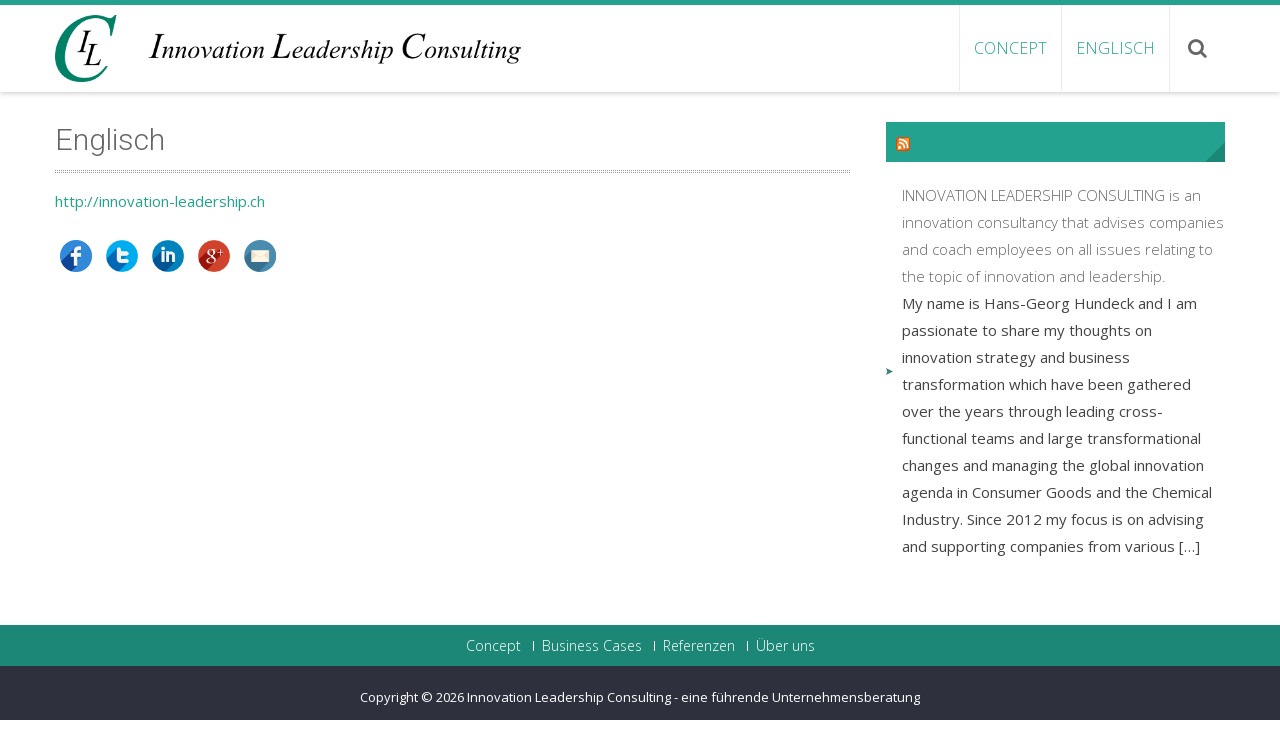

--- FILE ---
content_type: text/html; charset=UTF-8
request_url: http://www.innovation-leadership.ch/englisch/
body_size: 7240
content:
<!DOCTYPE html> 
<html lang="de">
<head>
<meta charset="UTF-8">
<meta name="viewport" content="width=device-width, initial-scale=1, user-scalabe=no">
<title>Englisch | Innovation Leadership Consulting</title>
<link rel="profile" href="http://gmpg.org/xfn/11">
<link rel="pingback" href="http://www.innovation-leadership.ch/xmlrpc.php">
<!--[if lt IE 9]>
	<script src="http://www.innovation-leadership.ch/wp-content/themes/accesspress-ray/js/html5.min.js"></script>
<![endif]-->

<meta name='robots' content='max-image-preview:large' />
<link rel='dns-prefetch' href='//maps.googleapis.com' />
<link rel='dns-prefetch' href='//fonts.googleapis.com' />
<link rel="alternate" type="application/rss+xml" title="Innovation Leadership Consulting &raquo; Feed" href="http://www.innovation-leadership.ch/feed/" />
<link rel="alternate" type="application/rss+xml" title="Innovation Leadership Consulting &raquo; Kommentar-Feed" href="http://www.innovation-leadership.ch/comments/feed/" />
<script type="text/javascript">
window._wpemojiSettings = {"baseUrl":"https:\/\/s.w.org\/images\/core\/emoji\/14.0.0\/72x72\/","ext":".png","svgUrl":"https:\/\/s.w.org\/images\/core\/emoji\/14.0.0\/svg\/","svgExt":".svg","source":{"concatemoji":"http:\/\/www.innovation-leadership.ch\/wp-includes\/js\/wp-emoji-release.min.js?ver=9efc7ca0bbabe19215d4270e9803372e"}};
/*! This file is auto-generated */
!function(i,n){var o,s,e;function c(e){try{var t={supportTests:e,timestamp:(new Date).valueOf()};sessionStorage.setItem(o,JSON.stringify(t))}catch(e){}}function p(e,t,n){e.clearRect(0,0,e.canvas.width,e.canvas.height),e.fillText(t,0,0);var t=new Uint32Array(e.getImageData(0,0,e.canvas.width,e.canvas.height).data),r=(e.clearRect(0,0,e.canvas.width,e.canvas.height),e.fillText(n,0,0),new Uint32Array(e.getImageData(0,0,e.canvas.width,e.canvas.height).data));return t.every(function(e,t){return e===r[t]})}function u(e,t,n){switch(t){case"flag":return n(e,"\ud83c\udff3\ufe0f\u200d\u26a7\ufe0f","\ud83c\udff3\ufe0f\u200b\u26a7\ufe0f")?!1:!n(e,"\ud83c\uddfa\ud83c\uddf3","\ud83c\uddfa\u200b\ud83c\uddf3")&&!n(e,"\ud83c\udff4\udb40\udc67\udb40\udc62\udb40\udc65\udb40\udc6e\udb40\udc67\udb40\udc7f","\ud83c\udff4\u200b\udb40\udc67\u200b\udb40\udc62\u200b\udb40\udc65\u200b\udb40\udc6e\u200b\udb40\udc67\u200b\udb40\udc7f");case"emoji":return!n(e,"\ud83e\udef1\ud83c\udffb\u200d\ud83e\udef2\ud83c\udfff","\ud83e\udef1\ud83c\udffb\u200b\ud83e\udef2\ud83c\udfff")}return!1}function f(e,t,n){var r="undefined"!=typeof WorkerGlobalScope&&self instanceof WorkerGlobalScope?new OffscreenCanvas(300,150):i.createElement("canvas"),a=r.getContext("2d",{willReadFrequently:!0}),o=(a.textBaseline="top",a.font="600 32px Arial",{});return e.forEach(function(e){o[e]=t(a,e,n)}),o}function t(e){var t=i.createElement("script");t.src=e,t.defer=!0,i.head.appendChild(t)}"undefined"!=typeof Promise&&(o="wpEmojiSettingsSupports",s=["flag","emoji"],n.supports={everything:!0,everythingExceptFlag:!0},e=new Promise(function(e){i.addEventListener("DOMContentLoaded",e,{once:!0})}),new Promise(function(t){var n=function(){try{var e=JSON.parse(sessionStorage.getItem(o));if("object"==typeof e&&"number"==typeof e.timestamp&&(new Date).valueOf()<e.timestamp+604800&&"object"==typeof e.supportTests)return e.supportTests}catch(e){}return null}();if(!n){if("undefined"!=typeof Worker&&"undefined"!=typeof OffscreenCanvas&&"undefined"!=typeof URL&&URL.createObjectURL&&"undefined"!=typeof Blob)try{var e="postMessage("+f.toString()+"("+[JSON.stringify(s),u.toString(),p.toString()].join(",")+"));",r=new Blob([e],{type:"text/javascript"}),a=new Worker(URL.createObjectURL(r),{name:"wpTestEmojiSupports"});return void(a.onmessage=function(e){c(n=e.data),a.terminate(),t(n)})}catch(e){}c(n=f(s,u,p))}t(n)}).then(function(e){for(var t in e)n.supports[t]=e[t],n.supports.everything=n.supports.everything&&n.supports[t],"flag"!==t&&(n.supports.everythingExceptFlag=n.supports.everythingExceptFlag&&n.supports[t]);n.supports.everythingExceptFlag=n.supports.everythingExceptFlag&&!n.supports.flag,n.DOMReady=!1,n.readyCallback=function(){n.DOMReady=!0}}).then(function(){return e}).then(function(){var e;n.supports.everything||(n.readyCallback(),(e=n.source||{}).concatemoji?t(e.concatemoji):e.wpemoji&&e.twemoji&&(t(e.twemoji),t(e.wpemoji)))}))}((window,document),window._wpemojiSettings);
</script>
<style type="text/css">
img.wp-smiley,
img.emoji {
	display: inline !important;
	border: none !important;
	box-shadow: none !important;
	height: 1em !important;
	width: 1em !important;
	margin: 0 0.07em !important;
	vertical-align: -0.1em !important;
	background: none !important;
	padding: 0 !important;
}
</style>
	<link rel='stylesheet' id='wp-block-library-css' href='http://www.innovation-leadership.ch/wp-includes/css/dist/block-library/style.min.css?ver=9efc7ca0bbabe19215d4270e9803372e' type='text/css' media='all' />
<style id='classic-theme-styles-inline-css' type='text/css'>
/*! This file is auto-generated */
.wp-block-button__link{color:#fff;background-color:#32373c;border-radius:9999px;box-shadow:none;text-decoration:none;padding:calc(.667em + 2px) calc(1.333em + 2px);font-size:1.125em}.wp-block-file__button{background:#32373c;color:#fff;text-decoration:none}
</style>
<style id='global-styles-inline-css' type='text/css'>
body{--wp--preset--color--black: #000000;--wp--preset--color--cyan-bluish-gray: #abb8c3;--wp--preset--color--white: #ffffff;--wp--preset--color--pale-pink: #f78da7;--wp--preset--color--vivid-red: #cf2e2e;--wp--preset--color--luminous-vivid-orange: #ff6900;--wp--preset--color--luminous-vivid-amber: #fcb900;--wp--preset--color--light-green-cyan: #7bdcb5;--wp--preset--color--vivid-green-cyan: #00d084;--wp--preset--color--pale-cyan-blue: #8ed1fc;--wp--preset--color--vivid-cyan-blue: #0693e3;--wp--preset--color--vivid-purple: #9b51e0;--wp--preset--gradient--vivid-cyan-blue-to-vivid-purple: linear-gradient(135deg,rgba(6,147,227,1) 0%,rgb(155,81,224) 100%);--wp--preset--gradient--light-green-cyan-to-vivid-green-cyan: linear-gradient(135deg,rgb(122,220,180) 0%,rgb(0,208,130) 100%);--wp--preset--gradient--luminous-vivid-amber-to-luminous-vivid-orange: linear-gradient(135deg,rgba(252,185,0,1) 0%,rgba(255,105,0,1) 100%);--wp--preset--gradient--luminous-vivid-orange-to-vivid-red: linear-gradient(135deg,rgba(255,105,0,1) 0%,rgb(207,46,46) 100%);--wp--preset--gradient--very-light-gray-to-cyan-bluish-gray: linear-gradient(135deg,rgb(238,238,238) 0%,rgb(169,184,195) 100%);--wp--preset--gradient--cool-to-warm-spectrum: linear-gradient(135deg,rgb(74,234,220) 0%,rgb(151,120,209) 20%,rgb(207,42,186) 40%,rgb(238,44,130) 60%,rgb(251,105,98) 80%,rgb(254,248,76) 100%);--wp--preset--gradient--blush-light-purple: linear-gradient(135deg,rgb(255,206,236) 0%,rgb(152,150,240) 100%);--wp--preset--gradient--blush-bordeaux: linear-gradient(135deg,rgb(254,205,165) 0%,rgb(254,45,45) 50%,rgb(107,0,62) 100%);--wp--preset--gradient--luminous-dusk: linear-gradient(135deg,rgb(255,203,112) 0%,rgb(199,81,192) 50%,rgb(65,88,208) 100%);--wp--preset--gradient--pale-ocean: linear-gradient(135deg,rgb(255,245,203) 0%,rgb(182,227,212) 50%,rgb(51,167,181) 100%);--wp--preset--gradient--electric-grass: linear-gradient(135deg,rgb(202,248,128) 0%,rgb(113,206,126) 100%);--wp--preset--gradient--midnight: linear-gradient(135deg,rgb(2,3,129) 0%,rgb(40,116,252) 100%);--wp--preset--font-size--small: 13px;--wp--preset--font-size--medium: 20px;--wp--preset--font-size--large: 36px;--wp--preset--font-size--x-large: 42px;--wp--preset--spacing--20: 0.44rem;--wp--preset--spacing--30: 0.67rem;--wp--preset--spacing--40: 1rem;--wp--preset--spacing--50: 1.5rem;--wp--preset--spacing--60: 2.25rem;--wp--preset--spacing--70: 3.38rem;--wp--preset--spacing--80: 5.06rem;--wp--preset--shadow--natural: 6px 6px 9px rgba(0, 0, 0, 0.2);--wp--preset--shadow--deep: 12px 12px 50px rgba(0, 0, 0, 0.4);--wp--preset--shadow--sharp: 6px 6px 0px rgba(0, 0, 0, 0.2);--wp--preset--shadow--outlined: 6px 6px 0px -3px rgba(255, 255, 255, 1), 6px 6px rgba(0, 0, 0, 1);--wp--preset--shadow--crisp: 6px 6px 0px rgba(0, 0, 0, 1);}:where(.is-layout-flex){gap: 0.5em;}:where(.is-layout-grid){gap: 0.5em;}body .is-layout-flow > .alignleft{float: left;margin-inline-start: 0;margin-inline-end: 2em;}body .is-layout-flow > .alignright{float: right;margin-inline-start: 2em;margin-inline-end: 0;}body .is-layout-flow > .aligncenter{margin-left: auto !important;margin-right: auto !important;}body .is-layout-constrained > .alignleft{float: left;margin-inline-start: 0;margin-inline-end: 2em;}body .is-layout-constrained > .alignright{float: right;margin-inline-start: 2em;margin-inline-end: 0;}body .is-layout-constrained > .aligncenter{margin-left: auto !important;margin-right: auto !important;}body .is-layout-constrained > :where(:not(.alignleft):not(.alignright):not(.alignfull)){max-width: var(--wp--style--global--content-size);margin-left: auto !important;margin-right: auto !important;}body .is-layout-constrained > .alignwide{max-width: var(--wp--style--global--wide-size);}body .is-layout-flex{display: flex;}body .is-layout-flex{flex-wrap: wrap;align-items: center;}body .is-layout-flex > *{margin: 0;}body .is-layout-grid{display: grid;}body .is-layout-grid > *{margin: 0;}:where(.wp-block-columns.is-layout-flex){gap: 2em;}:where(.wp-block-columns.is-layout-grid){gap: 2em;}:where(.wp-block-post-template.is-layout-flex){gap: 1.25em;}:where(.wp-block-post-template.is-layout-grid){gap: 1.25em;}.has-black-color{color: var(--wp--preset--color--black) !important;}.has-cyan-bluish-gray-color{color: var(--wp--preset--color--cyan-bluish-gray) !important;}.has-white-color{color: var(--wp--preset--color--white) !important;}.has-pale-pink-color{color: var(--wp--preset--color--pale-pink) !important;}.has-vivid-red-color{color: var(--wp--preset--color--vivid-red) !important;}.has-luminous-vivid-orange-color{color: var(--wp--preset--color--luminous-vivid-orange) !important;}.has-luminous-vivid-amber-color{color: var(--wp--preset--color--luminous-vivid-amber) !important;}.has-light-green-cyan-color{color: var(--wp--preset--color--light-green-cyan) !important;}.has-vivid-green-cyan-color{color: var(--wp--preset--color--vivid-green-cyan) !important;}.has-pale-cyan-blue-color{color: var(--wp--preset--color--pale-cyan-blue) !important;}.has-vivid-cyan-blue-color{color: var(--wp--preset--color--vivid-cyan-blue) !important;}.has-vivid-purple-color{color: var(--wp--preset--color--vivid-purple) !important;}.has-black-background-color{background-color: var(--wp--preset--color--black) !important;}.has-cyan-bluish-gray-background-color{background-color: var(--wp--preset--color--cyan-bluish-gray) !important;}.has-white-background-color{background-color: var(--wp--preset--color--white) !important;}.has-pale-pink-background-color{background-color: var(--wp--preset--color--pale-pink) !important;}.has-vivid-red-background-color{background-color: var(--wp--preset--color--vivid-red) !important;}.has-luminous-vivid-orange-background-color{background-color: var(--wp--preset--color--luminous-vivid-orange) !important;}.has-luminous-vivid-amber-background-color{background-color: var(--wp--preset--color--luminous-vivid-amber) !important;}.has-light-green-cyan-background-color{background-color: var(--wp--preset--color--light-green-cyan) !important;}.has-vivid-green-cyan-background-color{background-color: var(--wp--preset--color--vivid-green-cyan) !important;}.has-pale-cyan-blue-background-color{background-color: var(--wp--preset--color--pale-cyan-blue) !important;}.has-vivid-cyan-blue-background-color{background-color: var(--wp--preset--color--vivid-cyan-blue) !important;}.has-vivid-purple-background-color{background-color: var(--wp--preset--color--vivid-purple) !important;}.has-black-border-color{border-color: var(--wp--preset--color--black) !important;}.has-cyan-bluish-gray-border-color{border-color: var(--wp--preset--color--cyan-bluish-gray) !important;}.has-white-border-color{border-color: var(--wp--preset--color--white) !important;}.has-pale-pink-border-color{border-color: var(--wp--preset--color--pale-pink) !important;}.has-vivid-red-border-color{border-color: var(--wp--preset--color--vivid-red) !important;}.has-luminous-vivid-orange-border-color{border-color: var(--wp--preset--color--luminous-vivid-orange) !important;}.has-luminous-vivid-amber-border-color{border-color: var(--wp--preset--color--luminous-vivid-amber) !important;}.has-light-green-cyan-border-color{border-color: var(--wp--preset--color--light-green-cyan) !important;}.has-vivid-green-cyan-border-color{border-color: var(--wp--preset--color--vivid-green-cyan) !important;}.has-pale-cyan-blue-border-color{border-color: var(--wp--preset--color--pale-cyan-blue) !important;}.has-vivid-cyan-blue-border-color{border-color: var(--wp--preset--color--vivid-cyan-blue) !important;}.has-vivid-purple-border-color{border-color: var(--wp--preset--color--vivid-purple) !important;}.has-vivid-cyan-blue-to-vivid-purple-gradient-background{background: var(--wp--preset--gradient--vivid-cyan-blue-to-vivid-purple) !important;}.has-light-green-cyan-to-vivid-green-cyan-gradient-background{background: var(--wp--preset--gradient--light-green-cyan-to-vivid-green-cyan) !important;}.has-luminous-vivid-amber-to-luminous-vivid-orange-gradient-background{background: var(--wp--preset--gradient--luminous-vivid-amber-to-luminous-vivid-orange) !important;}.has-luminous-vivid-orange-to-vivid-red-gradient-background{background: var(--wp--preset--gradient--luminous-vivid-orange-to-vivid-red) !important;}.has-very-light-gray-to-cyan-bluish-gray-gradient-background{background: var(--wp--preset--gradient--very-light-gray-to-cyan-bluish-gray) !important;}.has-cool-to-warm-spectrum-gradient-background{background: var(--wp--preset--gradient--cool-to-warm-spectrum) !important;}.has-blush-light-purple-gradient-background{background: var(--wp--preset--gradient--blush-light-purple) !important;}.has-blush-bordeaux-gradient-background{background: var(--wp--preset--gradient--blush-bordeaux) !important;}.has-luminous-dusk-gradient-background{background: var(--wp--preset--gradient--luminous-dusk) !important;}.has-pale-ocean-gradient-background{background: var(--wp--preset--gradient--pale-ocean) !important;}.has-electric-grass-gradient-background{background: var(--wp--preset--gradient--electric-grass) !important;}.has-midnight-gradient-background{background: var(--wp--preset--gradient--midnight) !important;}.has-small-font-size{font-size: var(--wp--preset--font-size--small) !important;}.has-medium-font-size{font-size: var(--wp--preset--font-size--medium) !important;}.has-large-font-size{font-size: var(--wp--preset--font-size--large) !important;}.has-x-large-font-size{font-size: var(--wp--preset--font-size--x-large) !important;}
.wp-block-navigation a:where(:not(.wp-element-button)){color: inherit;}
:where(.wp-block-post-template.is-layout-flex){gap: 1.25em;}:where(.wp-block-post-template.is-layout-grid){gap: 1.25em;}
:where(.wp-block-columns.is-layout-flex){gap: 2em;}:where(.wp-block-columns.is-layout-grid){gap: 2em;}
.wp-block-pullquote{font-size: 1.5em;line-height: 1.6;}
</style>
<link rel='stylesheet' id='font-css-css' href='http://www.innovation-leadership.ch/wp-content/themes/accesspress-ray/css/fonts.css?ver=9efc7ca0bbabe19215d4270e9803372e' type='text/css' media='all' />
<link rel='stylesheet' id='google-fonts-css' href='//fonts.googleapis.com/css?family=Open+Sans%3A400%2C400italic%2C300italic%2C300%2C600%2C600italic%7CLato%3A400%2C100%2C300%2C700%7CJosefin+Slab%3A400%2C100%2C100italic%2C300%2C300italic%2C400italic%2C600%2C600italic%2C700%2C700italic%7CRoboto%3A400%2C100%2C100italic%2C300%2C300italic%2C400italic%2C500%2C500italic%2C700italic%2C700%2C900%2C900italic&#038;ver=9efc7ca0bbabe19215d4270e9803372e' type='text/css' media='all' />
<link rel='stylesheet' id='font-awesome-css' href='http://www.innovation-leadership.ch/wp-content/themes/accesspress-ray/css/font-awesome.min.css?ver=9efc7ca0bbabe19215d4270e9803372e' type='text/css' media='all' />
<link rel='stylesheet' id='fancybox-css-css' href='http://www.innovation-leadership.ch/wp-content/themes/accesspress-ray/css/nivo-lightbox.css?ver=9efc7ca0bbabe19215d4270e9803372e' type='text/css' media='all' />
<link rel='stylesheet' id='bx-slider-style-css' href='http://www.innovation-leadership.ch/wp-content/themes/accesspress-ray/css/jquery.bxslider.css?ver=9efc7ca0bbabe19215d4270e9803372e' type='text/css' media='all' />
<link rel='stylesheet' id='accesspress_ray-style-css' href='http://www.innovation-leadership.ch/wp-content/themes/accesspress-ray/style.css?ver=9efc7ca0bbabe19215d4270e9803372e' type='text/css' media='all' />
<link rel='stylesheet' id='responsive-css' href='http://www.innovation-leadership.ch/wp-content/themes/accesspress-ray/css/responsive.css?ver=9efc7ca0bbabe19215d4270e9803372e' type='text/css' media='all' />
<script type='text/javascript' src='http://www.innovation-leadership.ch/wp-includes/js/jquery/jquery.min.js?ver=3.7.0' id='jquery-core-js'></script>
<script type='text/javascript' src='http://www.innovation-leadership.ch/wp-includes/js/jquery/jquery-migrate.min.js?ver=3.4.1' id='jquery-migrate-js'></script>
<script type='text/javascript' src='//maps.googleapis.com/maps/api/js?v=3.exp%3Fsensor%3Dfalse&#038;ver=3.0' id='accesspress_parallax-googlemap-js'></script>
<link rel="https://api.w.org/" href="http://www.innovation-leadership.ch/wp-json/" /><link rel="alternate" type="application/json" href="http://www.innovation-leadership.ch/wp-json/wp/v2/pages/31" /><link rel="EditURI" type="application/rsd+xml" title="RSD" href="http://www.innovation-leadership.ch/xmlrpc.php?rsd" />

<link rel="canonical" href="http://www.innovation-leadership.ch/englisch/" />
<link rel='shortlink' href='http://www.innovation-leadership.ch/?p=31' />
<link rel="alternate" type="application/json+oembed" href="http://www.innovation-leadership.ch/wp-json/oembed/1.0/embed?url=http%3A%2F%2Fwww.innovation-leadership.ch%2Fenglisch%2F" />
<link rel="alternate" type="text/xml+oembed" href="http://www.innovation-leadership.ch/wp-json/oembed/1.0/embed?url=http%3A%2F%2Fwww.innovation-leadership.ch%2Fenglisch%2F&#038;format=xml" />
<script type="text/javascript">
(function(url){
	if(/(?:Chrome\/26\.0\.1410\.63 Safari\/537\.31|WordfenceTestMonBot)/.test(navigator.userAgent)){ return; }
	var addEvent = function(evt, handler) {
		if (window.addEventListener) {
			document.addEventListener(evt, handler, false);
		} else if (window.attachEvent) {
			document.attachEvent('on' + evt, handler);
		}
	};
	var removeEvent = function(evt, handler) {
		if (window.removeEventListener) {
			document.removeEventListener(evt, handler, false);
		} else if (window.detachEvent) {
			document.detachEvent('on' + evt, handler);
		}
	};
	var evts = 'contextmenu dblclick drag dragend dragenter dragleave dragover dragstart drop keydown keypress keyup mousedown mousemove mouseout mouseover mouseup mousewheel scroll'.split(' ');
	var logHuman = function() {
		if (window.wfLogHumanRan) { return; }
		window.wfLogHumanRan = true;
		var wfscr = document.createElement('script');
		wfscr.type = 'text/javascript';
		wfscr.async = true;
		wfscr.src = url + '&r=' + Math.random();
		(document.getElementsByTagName('head')[0]||document.getElementsByTagName('body')[0]).appendChild(wfscr);
		for (var i = 0; i < evts.length; i++) {
			removeEvent(evts[i], logHuman);
		}
	};
	for (var i = 0; i < evts.length; i++) {
		addEvent(evts[i], logHuman);
	}
})('//www.innovation-leadership.ch/?wordfence_lh=1&hid=51F547385A6ABE3A381862629603111B');
</script><link rel="shortcut icon" type="image/png" href="http://beratung.innovation-leadership.ch/wp-content/uploads/2015/01/ILC-Logo-gruen-ohne-Text.png"/><style type="text/css"></style><style type="text/css">.recentcomments a{display:inline !important;padding:0 !important;margin:0 !important;}</style></head>

<body class="page-template-default page page-id-31 right-sidebar">
<div id="page" class="site">
<header id="masthead" class="site-header">
    <div id="top-header">
		<div class="ak-container">

			<div class="header-wrap clearfix logo-left">
				<div class="site-branding main-logo">
					<a href="http://www.innovation-leadership.ch/">				
											<img src="http://www.innovation-leadership.ch/wp-content/uploads/2015/01/cropped-cropped-ILC-Logo-gruen-mit-Text.png" alt="Innovation Leadership Consulting">
							
					</a>		
				</div><!-- .site-branding -->        		

				<nav id="site-navigation" class="main-navigation">
					<h1 class="menu-toggle">Menu</h1>

						<div class="menu"><ul id="menu-menu-primary"><li id="menu-item-33" class="menu-item menu-item-type-post_type menu-item-object-page menu-item-33"><a href="http://www.innovation-leadership.ch/concept/">Concept</a></li>
<li id="menu-item-34" class="menu-item menu-item-type-custom menu-item-object-custom menu-item-34"><a href="http://consulting.innovation-leadership.ch/">ENGLISCH</a></li>
</ul></div>						<div class="search-icon">
						<i class="fa fa-search"></i>
						<div class="ak-search">
								<form method="get" class="searchform" action="http://www.innovation-leadership.ch/" role="search">
		<input type="text" name="s" value="" class="s" placeholder="Search..." />
		<button type="submit" name="submit" class="searchsubmit"><i class="fa fa-search"></i></button>
	</form>
						</div>
						</div>
						
				</nav><!-- #site-navigation -->
			</div><!-- .header-wrap -->

		</div><!-- .ak-container -->
  </div><!-- #top-header -->
</header><!-- #masthead -->

<section id="slider-banner">	
	<div class="slider-wrap">
			</div>
</section><!-- #slider-banner -->

	

<div id="content" class="site-content">

<div class="ak-container">

<div class="inner-pages-wrapper clearfix">

	<div id="primary" class="content-area">
		<main id="main" class="site-main" role="main">

			
				
<article id="post-31" class="post-31 page type-page status-publish hentry">
	<header class="entry-header">
		<h1 class="entry-title">Englisch</h1>
	</header><!-- .entry-header -->

	<div class="entry-content">
		<p><a href="http://innovation-leadership.ch">http://innovation-leadership.ch</a></p>
<h3></h3><div class='zmshbt in_widget long-shadows circle'><a class='facebook' target='_blank' href='http://www.facebook.com/sharer.php?u=http%3A%2F%2Fwww.innovation-leadership.ch%2Fenglisch%2F&amp;t=Englisch' ></a>
<a class='twitter' target='_blank' href='http://twitter.com/share?url=http%3A%2F%2Fwww.innovation-leadership.ch%2Fenglisch%2F&amp;text=Englisch' ></a>
<a class='linkedin' target='_blank' href='http://www.linkedin.com/shareArticle?mini=true&url=http%3A%2F%2Fwww.innovation-leadership.ch%2Fenglisch%2F&amp;title=Englisch' ></a>
<a class='googlepluse' target='_blank' href='https://plus.google.com/share?url=http%3A%2F%2Fwww.innovation-leadership.ch%2Fenglisch%2F' ></a>
<a class='mail' target='_blank' href='mailto:?subject=I wanted you to see this site&amp;body=This is about Englisch http%3A%2F%2Fwww.innovation-leadership.ch%2Fenglisch%2F' ></a>
</div>			</div><!-- .entry-content -->
	</article><!-- #post-## -->

				
			
		</main><!-- #main -->
	</div><!-- #primary -->



	<div id="secondary-right" class="widget-area right-sidebar sidebar">
					<aside id="rss-2" class="widget widget_rss"><h3 class="widget-title"><a class="rsswidget rss-widget-feed" href="http://consulting.innovation-leadership.ch/?cat=4&#038;feed=rss2"><img class="rss-widget-icon" style="border:0" width="14" height="14" src="http://www.innovation-leadership.ch/wp-includes/images/rss.png" alt="RSS" loading="lazy" /></a> <a class="rsswidget rss-widget-title" href="http://innovation-leadership.ch/">Latest Posts</a></h3><ul><li><a class='rsswidget' href='http://innovation-leadership.ch/innovation-leadership-consulting-is-an-innovation-consultancy-that-advises-companies-and-coach-employees-on-all-issues-relating-to-the-topic-of-innovation-and-leadership/'>INNOVATION LEADERSHIP CONSULTING is an innovation consultancy that advises companies and coach employees on all issues relating to the topic of innovation and leadership.</a><div class="rssSummary">My name is Hans-Georg Hundeck and I am passionate to share my thoughts on innovation strategy and business transformation which have been gathered over the years through leading cross-functional teams and large transformational changes and managing the global innovation agenda in Consumer Goods and the Chemical Industry. Since 2012 my focus is on advising and supporting companies from various [&hellip;]</div></li></ul></aside>			</div><!-- #secondary -->
</div>
</div>
	</div><!-- #content -->

	<footer id="colophon">
	
		<div id="middle-footer" class="footer-menu">
			<div class="ak-container">
				<div class="menu-menu-secondary-container"><ul id="menu-menu-secondary" class="menu"><li id="menu-item-35" class="menu-item menu-item-type-post_type menu-item-object-page menu-item-35"><a href="http://www.innovation-leadership.ch/concept/">Concept</a></li>
<li id="menu-item-37" class="menu-item menu-item-type-taxonomy menu-item-object-category menu-item-37"><a href="http://www.innovation-leadership.ch/category/business-cases/">Business Cases</a></li>
<li id="menu-item-36" class="menu-item menu-item-type-post_type menu-item-object-page menu-item-36"><a href="http://www.innovation-leadership.ch/referenzen/">Referenzen</a></li>
<li id="menu-item-103" class="menu-item menu-item-type-post_type menu-item-object-page menu-item-103"><a href="http://www.innovation-leadership.ch/ueber/">Über uns</a></li>
</ul></div>			</div>
		</div>

		<div id="bottom-footer">
		<div class="ak-container">
			<div class="footer-wrap clearfix">
				<div class="copyright">
					Copyright &copy; 2026 
					<a href="http://www.innovation-leadership.ch">
					Innovation Leadership Consulting					</a> </a>
					<span class="sep">  </span>
					 <a href="http://beratung.innovation-leadersgip.ch/" title="Beratung" target="_blank">- eine führende Unternehmensberatung</a>
				</div><!-- .copyright -->
			</div><!-- .footer-wrap -->

						<div class="footer-socials clearfix">
	            		<div class="socials">
		
		
		
		
		
				<a href="http://www.linkedin.com/company/innovation-leadership-consulting" class="linkedin" title="Linkedin" target="_blank"><span class="font-icon-social-linkedin"></span></a>
		
		
		
		
		
		
		
				</div>
				</div>
					</div>
		</div>
	</footer><!-- #colophon -->
</div><!-- #page -->
<div class="multi-border">
	<ul>
		<li class="dark-green"></li>
		<li class="yellow"></li>
		<li class="cream"></li>
		<li class="orange"></li>
		<li class="light-green"></li>				
	</ul>
</div>
<link rel='stylesheet' id='social-share-long-shadows'  href='http://www.innovation-leadership.ch/wp-content/plugins/html-social-share-buttons/iconset/long_shadow/style.css' type='text/css' media='all' />
<style>
			.zmshbt.long-shadows.circle .facebook {
					background-image:url('http://www.innovation-leadership.ch/wp-content/plugins/html-social-share-buttons/iconset/long_shadow/circle/facebook.png');
			}
			
			.zmshbt.long-shadows.circle .twitter {
					background-image:url('http://www.innovation-leadership.ch/wp-content/plugins/html-social-share-buttons/iconset/long_shadow/circle/twitter.png');
			}
			
			.zmshbt.long-shadows.circle .linkedin {
					background-image:url('http://www.innovation-leadership.ch/wp-content/plugins/html-social-share-buttons/iconset/long_shadow/circle/linkedin.png');
			}
			
			.zmshbt.long-shadows.circle .googlepluse {
					background-image:url('http://www.innovation-leadership.ch/wp-content/plugins/html-social-share-buttons/iconset/long_shadow/circle/google_+.png');
			}
			
			.zmshbt.long-shadows.circle .mail {
					background-image:url('http://www.innovation-leadership.ch/wp-content/plugins/html-social-share-buttons/iconset/long_shadow/circle/mail.png');
			}
			
				.zmshbt.left{
					left: 0 !important;
				}
				.zmshbt.right {
					right: 0 !important;
				}
			</style><script type='text/javascript' src='http://www.innovation-leadership.ch/wp-content/themes/accesspress-ray/js/jquery.bxslider.min.js?ver=4.1' id='bx-slider-js'></script>
<script type='text/javascript' src='http://www.innovation-leadership.ch/wp-content/themes/accesspress-ray/js/nivo-lightbox.min.js?ver=2.1' id='fancybox-js'></script>
<script type='text/javascript' src='http://www.innovation-leadership.ch/wp-content/themes/accesspress-ray/js/jquery.actual.min.js?ver=1.0.16' id='jquery-actual-js'></script>
<script type='text/javascript' src='http://www.innovation-leadership.ch/wp-content/themes/accesspress-ray/js/skip-link-focus-fix.js?ver=20130115' id='accesspress_ray-skip-link-focus-fix-js'></script>
<script type='text/javascript' src='http://www.innovation-leadership.ch/wp-content/themes/accesspress-ray/js/custom.js?ver=1.1' id='custom-js'></script>

</body>
</html>


--- FILE ---
content_type: text/css
request_url: http://www.innovation-leadership.ch/wp-content/themes/accesspress-ray/style.css?ver=9efc7ca0bbabe19215d4270e9803372e
body_size: 10024
content:
/*
Theme Name: AccessPress Ray
Theme URI: http://accesspressthemes.com/wordpress-themes/accesspress-ray/
Author: AccessPress Themes
Author URI: http://accesspressthemes.com/
Description: AccessPress Ray- is beautifully designed, multi-purpose, feature-rich modern responsive theme. It is - Woocommerce, bbPress compatible, RTL supported, translation ready, cross-browser compatible and SEO friendly.  It features: different page layout like portfolio, testimonial, gallery, blog etc and has a strong call to action to help achieve greater conversion. With its extensive theme option panel, configuring theme is easy, fast and fun. AccessPress Ray is multi-purpose and is suitable for travel, corporate, portfolio, photography, nature, health, small biz, personal, creative, corporate, agencies, bloggers anyone and everyone. Demo: http://accesspressthemes.com/accesspress-ray/ Support forum:https://accesspressthemes.com/support/
Version: 1.09
Text Domain: accesspress_ray
License: GNU General Public License, version 3 (GPLv3)
License URI: http://www.gnu.org/licenses/gpl-3.0.txt
Tags: blue, white, light, custom-menu, one-column, two-columns, three-columns, left-sidebar, right-sidebar, fixed-layout, fluid-layout, custom-background, featured-image-header, sticky-post, theme-options, threaded-comments, featured-images, full-width-template, custom-header, flexible-header, responsive-layout

AccessPress Ray WordPress Theme, Copyright 2014 http://accesspressthemes.com/
AccessPress Ray is distributed under the terms of the GNU GPL
AccessPress Ray is based on Underscores http://underscores.me/, (C) 2012-2014 Automattic, Inc.
*/

/*--------------------------------------------------------------
Reset
--------------------------------------------------------------*/

html, body, div, span, applet, object, iframe,
h1, h2, h3, h4, h5, h6, p, blockquote, pre,
a, abbr, acronym, address, big, cite, code,
del, dfn, em, font, ins, kbd, q, s, samp,
small, strike, strong, sub, sup, tt, var,
dl, dt, dd, ol, ul, li,
fieldset, form, label, legend,
table, caption, tbody, tfoot, thead, tr, th, td {
	border: 0;
	font-family: inherit;
	font-size: 100%;
	font-style: inherit;
	font-weight: inherit;
	margin: 0;
	outline: 0;
	padding: 0;
	vertical-align: baseline;
}
html {
	font-size: 62.5%; /* Corrects text resizing oddly in IE6/7 when body font-size is set using em units http://clagnut.com/blog/348/#c790 */
	overflow-y: scroll; /* Keeps page centered in all browsers regardless of content height */
	-webkit-text-size-adjust: 100%; /* Prevents iOS text size adjust after orientation change, without disabling user zoom */
	-ms-text-size-adjust:     100%; /* www.456bereastreet.com/archive/201012/controlling_text_size_in_safari_for_ios_without_disabling_user_zoom/ */
}
*,
*:before,
*:after { /* apply a natural box layout model to all elements; see http://www.paulirish.com/2012/box-sizing-border-box-ftw/ */
	-webkit-box-sizing: border-box; /* Not needed for modern webkit but still used by Blackberry Browser 7.0; see http://caniuse.com/#search=box-sizing */
	-moz-box-sizing:    border-box; /* Still needed for Firefox 28; see http://caniuse.com/#search=box-sizing */
	box-sizing:         border-box;
}
body {
	background: #fff;
}
article,
aside,
details,
figcaption,
figure,
footer,
header,
main,
nav,
section {
	display: block;
}
ol, ul {
	list-style: none;
}
table {
	border-collapse: separate;
	border-spacing: 0;
}
caption, th, td {
	font-weight: normal;
	text-align: left;
}
blockquote:before, blockquote:after,
q:before, q:after {
	content: "";
}
blockquote, q {
	quotes: "" "";
}
a:focus {
	outline:0;
}
a:hover,
a:active {
	outline: 0;
}
a img {
	border: 0;
}

/*--------------------------------------------------------------
Typography
--------------------------------------------------------------*/
body,
button,
input,
select,
textarea {
	color: #444;
	font-family: 'Open Sans', sans-serif;
	font-size: 15px;
	line-height: 1.8;
	font-weight: 300;
}
h1, h2, h3, h4, h5, h6 {
	clear: both;
	font-weight: normal;
	font-family: "Roboto",sans-serif;
	line-height: 1.3;
	margin-bottom: 15px;
    color: #555;
    font-weight: 300;
}
p {
	margin-bottom:20px;
}
b, strong {
	font-weight: bold;
}
dfn, cite, em, i {
	font-style: italic;
}
blockquote {
	margin: 0 15px;
	font-size: 20px;
	font-style: italic;
    font-family: 'Lato', sans-serif;
	font-weight: 300;
}
address {
	margin: 0 0 15px;
}
pre {
	background: #eee;
	font-family: "Courier 10 Pitch", Courier, monospace;
	font-size: 15px;
	font-size: 1.5rem;
	line-height: 1.6;
	margin-bottom: 1.6em;
	max-width: 100%;
	overflow: auto;
	padding: 1.6em;
}
code, kbd, tt, var {
	font: 15px Monaco, Consolas, "Andale Mono", "DejaVu Sans Mono", monospace;
}
abbr, acronym {
	border-bottom: 1px dotted #666;
	cursor: help;
}
mark, ins {
	background: #fff9c0;
	text-decoration: none;
}
sup,
sub {
	font-size: 75%;
	height: 0;
	line-height: 0;
	position: relative;
	vertical-align: baseline;
}
sup {
	bottom: 1ex;
}
sub {
	top: .5ex;
}
small {
	font-size: 75%;
}
big {
	font-size: 125%;
}

h1{ font-size:30px;}
h2{ font-size:26px;}
h3{ font-size:22px;}
h4{ font-size:20px;}
h5{ font-size:18px;}
h6{ font-size:16px;}
/*--------------------------------------------------------------
Elements
--------------------------------------------------------------*/
hr {
	background-color: #ccc;
	border: 0;
	height: 1px;
	margin-bottom: 15px;
}
ul, ol {
	margin: 0 0 15px 20px;
}
ul {
	list-style: circle;
}
ol {
	list-style: decimal;
}
li > ul,
li > ol {
	margin-bottom: 0;
	margin-left: 15px;
}
dt {
	font-weight: bold;
}
dd {
	margin: 0 15px 15px;
}
img {
	height: auto; /* Make sure images are scaled correctly. */
	max-width: 100%; /* Adhere to container width. */
	vertical-align: middle;
}
figure {
	margin: 0;
}
table {
	margin: 0 0 15px;
	width: 100%;
	border-collapse: collapse;
}
th {
	font-weight: bold;
	border: 1px solid #CCC;
	padding:5px 10px;
}
td{
	border: 1px solid #CCC;
	padding: 5px 10px;
}

/*--------------------------------------------------------------
Forms
--------------------------------------------------------------*/
button,
input,
select,
textarea {
	font-size: 100%; /* Corrects font size not being inherited in all browsers */
	margin: 0; /* Addresses margins set differently in IE6/7, F3/4, S5, Chrome */
	vertical-align: middle;
}
.navigation .nav-links a,
.slider-caption br + a,
.bttn,
button,
input[type="button"],
input[type="reset"],
input[type="submit"] {
	background: #F0563D;
	color: #FFF !important;
	cursor: pointer; /* Improves usability and consistency of cursor style between image-type 'input' and others */
	font-size: 14px;
	line-height: 1;
	text-transform: uppercase;
	border: none;
	padding: 10px 15px;
	font-weight: normal;
	display: inline-block;
    position:relative;
    text-shadow:none;
}
.slider-caption br + a{
margin-top: 10px;
}
.navigation .nav-links a:hover,
.bttn:hover,
button,
input[type="button"]:hover,
input[type="reset"]:hover,
input[type="submit"]:hover{
	background: #D64C37;
}
input[type="checkbox"],
input[type="radio"] {
	padding: 0;
}
button::-moz-focus-inner,
input::-moz-focus-inner { /* Corrects inner padding and border displayed oddly in FF3/4 www.sitepen.com/blog/2008/05/14/the-devils-in-the-details-fixing-dojos-toolbar-buttons/ */
	border: 0;
	padding: 0;
}
input[type="text"],
input[type="email"],
input[type="url"],
input[type="password"],
input[type="search"]
{
	color: #666;
	border: 1px solid #ccc;
	height: 36px;
}
input[type="text"]:focus,
input[type="email"]:focus,
input[type="url"]:focus,
input[type="password"]:focus,
input[type="search"]:focus,
textarea:focus {
	border: 1px solid #AAA;
}
.searchform input[type="text"]:focus{
	border:none;
}
input[type="text"],
input[type="email"],
input[type="url"],
input[type="password"],
input[type="search"] {
	padding: 3px 6px;
}
textarea {
	overflow: auto; /* Removes default vertical scrollbar in IE6/7/8/9 */
	padding-left: 3px;
	vertical-align: top; /* Improves readability and alignment in all browsers */
	color: #666;
	border: 1px solid #ccc;
	height: 160px;
    max-width: 100%;
}

/*--------------------------------------------------------------
Links
--------------------------------------------------------------*/
a {
	color: #23a38f;
	text-decoration: none;
	transition:all 0.3s ease-in-out;
	-webkit-transition:all 0.3s ease-in-out;
	-moz-transition:all 0.3s ease-in-out;
}
a:visited {
}
a:hover,
a:focus,
a:active {
	color: #353f47;
}

/*--------------------------------------------------------------
Accessibility
--------------------------------------------------------------*/
/* Text meant only for screen readers */
.screen-reader-text {
	clip: rect(1px, 1px, 1px, 1px);
	position: absolute !important;
}
.screen-reader-text:hover,
.screen-reader-text:active,
.screen-reader-text:focus {
	background-color: #f1f1f1;
	border-radius: 3px;
	box-shadow: 0 0 2px 2px rgba(0, 0, 0, 0.6);
	clip: auto !important;
	color: #21759b;
	display: block;
	font-size: 14px;
	font-weight: bold;
	height: auto;
	left: 5px;
	line-height: normal;
	padding: 15px 23px 14px;
	text-decoration: none;
	top: 5px;
	width: auto;
	z-index: 100000; /* Above WP toolbar */
}

/*--------------------------------------------------------------
Alignments
--------------------------------------------------------------*/
.alignleft {
	display: inline;
	float: left;
	margin-right: 15px;
}
.alignright {
	display: inline;
	float: right;
	margin-left: 15px;
}
.aligncenter {
	clear: both;
	display: block;
	margin: 0 auto;
}

/*--------------------------------------------------------------
Clearings
--------------------------------------------------------------*/
.clearfix:before,
.clearfix:after,
.row:before,
.row:after,
.entry-content:before,
.entry-content:after,
.comment-content:before,
.comment-content:after,
.site-header:before,
.site-header:after,
.site-content:before,
.site-content:after,
.site-footer:before,
.site-footer:after,
.ak-container:after,
.ak-container:before {
	content: '';
	display: table;
}
.clearfix:after,
.row:after,
.entry-content:after,
.comment-content:after,
.site-header:after,
.site-content:after,
.site-footer:after,
.ak-container:after {
	clear: both;
}
.clear{
	clear:both;
}
/*--------------------------------------------------------------
9.0 Widgets
--------------------------------------------------------------*/
.widget {
	margin: 0 0 25px;
}

/* Make sure select elements fit in widgets */
.widget select {
	max-width: 100%;
}

/* Search widget */
.widget_search .search-submit {
	display: none;
}

/*--------------------------------------------------------------
Posts and pages
--------------------------------------------------------------*/
h1.entry-title{ 
	color: #666;
	background: url(images/title-bg.png) repeat-x left bottom;
	padding-bottom: 15px;
}
h1.entry-title a{
	color:#666;
}
.hentry {
	margin: 0 0 15px;
}
.sticky, 
.bypostauthor{
	
}
.byline,
.updated {
	display: none;
}
.single .byline,
.group-blog .byline,
.posted-on {
	display: inline;
	font-family: 'Lato', sans-serif;
	font-size: 14px;
	font-style: italic;
    font-weight: 300;
}
.page-content,
.entry-content,
.entry-summary {
	margin: 15px 0 0;
}
.page-links {
	clear: both;
	margin: 0 0 15px;
}
.edit-link .post-edit-link{
	background: #293037;
	padding:4px 10px;
	color: #FFF !important;
	line-height: 1;
	border-radius: 3px;
	font-size: 13px;
}

.edit-link .post-edit-link:before{
	content: "\f044";
	font-family:FontAwesome;
	margin-right: 5px;
}
#blog-post article.hentry,
.search article.hentry,
.archive article.hentry,
.tag article.hentry,
.category article.hentry{
	margin-bottom: 20px;
	padding-bottom: 20px;
	border-bottom: 1px dashed #DDD;
}
article.hentry .edit-link{
	display: block;
	margin-top: 20px;
}
article.hentry h1.entry-title{
	margin-bottom: 5px;
	line-height: 1.2;
}
article.hentry .entry-footer > span{
	margin-right: 15px;
	font-size: 13px;
}
.page-header .page-title{
	color: #666;
	background: url(images/title-bg.png) repeat-x left bottom;
	padding-bottom: 15px;
}
.posted-on:before{
	content: "\f073";
	font-family: FontAwesome;
	font-style: normal;
	margin-right: 5px;
}
.cat-links:before{
	content: "\f07c";
	font-family: FontAwesome;
	font-style: normal;
	margin-right: 5px;
}
.comments-link:before{
	content: "\f075";
	font-family: FontAwesome;
	font-style: normal;
	margin-right: 5px;
}
.tags-links:before{
	content: "\f02c";
	font-family: FontAwesome;
	font-style: normal;
	margin-right: 5px;
}
.entry-footer a{
	color: #999;
}
.entry-footer a:hover{
	color:#01AEFD;
}
.nav-links .meta-nav{
	display: none;
}
.paging-navigation{
    margin-top: 20px;
}
.nav-links .nav-previous{
	width: 50%;
	float: left;
}
.nav-links .nav-next{
    width: 50%;
	float: right;
}
.nav-links .nav-next{
	text-align: right;
}
.nav-links .nav-previous a:before{
	content: "\f0d9";
	font-family: FontAwesome;
	font-style: normal;
	margin-right: 5px;
}
.nav-links .nav-next a:after{
	content: "\f0da";
	font-family: FontAwesome;
	font-style: normal;
	margin-left: 5px;
}
.entry-thumbnail{
	width: 38%;
	float: left;
}
.entry-exrecpt{
	width: 60%;
	float: right;
}
.short-content{
	margin-bottom: 10px;
}
.short-content + .bttn{
	float: right;
}
.entry-footer{
	margin-top: 10px;
}
.full-width{
	float: none;
	width: 100%;
}

/*--------------------------------------------------------------
Asides
--------------------------------------------------------------*/
.blog .format-aside .entry-title,
.archive .format-aside .entry-title {
	display: none;
}

/*--------------------------------------------------------------
Comments
--------------------------------------------------------------*/
.comment-content a {
	word-wrap: break-word;
}
#comments h2.comments-title{
	font-style: italic;
	margin: 15px 0;
    font-weight: 300;
    font-size: 22px;
    background: #23A38F;
    display: inline-block;
    padding: 8px 15px;
    color: #FFF;
}
#comments h3{
	margin:0 0 10px;
	line-height: 1;
	color: #FFF;
	background: #23A38F;
	display: inline-block;
	padding: 10px 20px;
	margin: -20px 0 15px -20px;
}
#commentform label{
	width: 120px;
	display: inline-block;
}
textarea#comment{ 
	width: 60%;
	height: 150px;
}

/*Comment Lists*/
.comments-area ol{
	margin: 0;
	padding: 0;
	list-style: none;
}
.comments-area ol.children{
	margin: 0 0 0 15px;
}
.comment-list .comment-body{
	padding: 15px;
	margin-bottom: 20px;
	background: #FCFCFC;
	border-top:2px solid #23A38F;
}
.comment-author img{
	vertical-align: text-top;
	margin-right: 15px;
}
.comment-author{
	float: left;
}
.comment-author .fn{
	font-style: normal;
	font-size: 16px;
	text-transform: capitalize;
	font-weight: bold;
}
.comment-author .fn .url{
	color: #333;
	padding: 0 5px;
}

.comment-author .fn .url:hover{
	background: #23A38F;
	color: #FFF;
}
.comment-author .says{
	display: none;
}
.commentmetadata{ 
	float: right;
	font-weight: normal;
	font-size: 12px;
	font-style: italic;
    font-weight: 300;
}
.commentmetadata a{
	color: #666;
}
.commentmetadata .comment-edit-link{
	color:#01AEFD;
}
.commentmetadata + .clear{
	margin-bottom: 20px;
}
.reply .comment-reply-link{
	background: none repeat scroll 0 0 #293037;
    border-radius: 3px;
    color: #FFFFFF;
    font-size: 13px;
    line-height: 1;
    padding: 2px 10px;
}
#respond{
	background: #2E313D;
	padding: 20px;
	margin-top: 20px;
	color: #CCC;
}
#commentform .form-submit{
	margin-bottom: 0;
}

#cancel-comment-reply-link{
	font-style: italic;
	color: #FFF;
}
#cancel-comment-reply-link:before{
	font-family: FontAwesome;
	content: "\f057";
	margin:0 5px 0 20px;
	font-style: normal;
	color: #FFF;
}
.logged-in-as a{
	color: #CCC;
}

/*--------------------------------------------------------------
Infinite scroll
--------------------------------------------------------------*/
/* Globally hidden elements when Infinite Scroll is supported and in use. */
.infinite-scroll .paging-navigation, /* Older / Newer Posts Navigation (always hidden) */
.infinite-scroll.neverending .site-footer { /* Theme Footer (when set to scrolling) */
	display: none;
}
/* When Infinite Scroll has reached its end we need to re-display elements that were hidden (via .neverending) before */
.infinity-end.neverending .site-footer {
	display: block;
}
#infinite-footer{
	display: none;
}

/*--------------------------------------------------------------
Media
--------------------------------------------------------------*/
.page-content img.wp-smiley,
.entry-content img.wp-smiley,
.comment-content img.wp-smiley {
	border: none;
	margin-bottom: 0;
	margin-top: 0;
	padding: 0;
}
.wp-caption {
	border: 1px solid #ccc;
	margin-bottom: 15px;
	max-width: 100%;
}
.wp-caption img[class*="wp-image-"] {
	display: block;
	margin: 1.2% auto 0;
	max-width: 98%;
}
.wp-caption-text {
	text-align: center;
}
.wp-caption .wp-caption-text {
	margin: 10px 0;
}
.site-main .gallery {
	margin-bottom: 1.5em;
}
.gallery-caption {
}
.site-main .gallery a img {
	border: none;
	height: auto;
	max-width: 90%;
}
.site-main .gallery dd,
.site-main .gallery figcaption {
	margin: 0;
}
.site-main .gallery-columns-4 .gallery-item {
}
.site-main .gallery-columns-4 .gallery-item img {
}
/* Make sure embeds and iframes fit their containers */
embed,
iframe,
object {
	max-width: 100%;
}

/*--------------------------------------------------------------
COMMON CSS
--------------------------------------------------------------*/
body{
	font-weight: 400;
}
body.boxed-layout{
	width: 1200px;
	margin: 0 auto;
	position: relative;
}
.ak-container{ 
	width:1170px; 
	margin: 0 auto;
}
.roboto-light{
	font-family: 'Roboto', sans-serif;
	font-weight: 300;
	text-align: center;
	text-transform: uppercase;
}
.roboto-light a{
	color:#ffffff;
}
.roboto-light a:hover{
	color:#ffffff;
}

/*--------------------------------------------------------------
Slider
--------------------------------------------------------------*/
#slider-banner{ 
	overflow: hidden;
	position: relative;
}
/*All the css of the banner slider is includes in css/jquery.bxslider.css */
#slider-banner .overlay{
	background: url(images/overlay2.png) repeat;
	height: 100%;
    left: 0;
    position: absolute;
    top: 0;
    width: 100%;
    z-index: 10;
}
.multi-border{
	display: none;
}
.multi-border {
	display: block;
    width: 100%;
    z-index: 20;
}
.multi-border > ul {
	list-style-type: none;
    margin: 0;
}
.multi-border li{    
    content: "";
    float: left;
    height: 4px;
    width: 20%;
}
.multi-border li.dark-green{
	background: none repeat scroll 0 0 #23a38f;
}
.multi-border li.yellow{
	background: none repeat scroll 0 0 #b7c11e;
}
.multi-border li.cream{
	background: none repeat scroll 0 0 #eff1c2;
}
.multi-border li.orange{
	background: none repeat scroll 0 0 #f0563d;
}
.multi-border li.light-green{
	background: none repeat scroll 0 0 #00a651;
}
.slider-caption{
	background: none;
}
#slider-banner .scroll-down{
	background:url(images/scroll-down.png) no-repeat;
	bottom: 57px;
	display: inline-block;
    left: 50%;
    height:22px;
    margin: 0 auto 0 -22px;
    position: absolute; 	
	text-indent: -9999px;
	width: 44px;
	z-index: 100;
}

/*--------------------------------------------------------------
HEADER
--------------------------------------------------------------*/
header.site-header {
	box-shadow: 0 0 6px rgba(0,0,0,0.3);
    border-top: 5px solid #23a38f;
    background: #FFF;
    position: relative;
}
.menu-toggle{
	display: none;
}
.site-branding.main-logo{
    float: left;
    padding: 10px 0;
}
.logo-left .site-branding.main-logo img{
	height: 67px !important;
	width: auto !important;
}
.logo-center .site-branding.main-logo{
	float: none;
	text-align: center;
}
.main-logo h1 {
    font-family: 'Josefin Slab', serif;
    font-size: 30px;
    font-weight: 700;
    line-height: 1;
    text-transform: uppercase;
    margin: 10px 0 5px;
}
.main-logo .tagline{
	color:#23a38f;
	font-size: 16px;
	line-height: 1;
	margin-bottom: 5px;
}
.header-wrap .main-navigation{
    float:right;
}
.header-wrap.logo-center  .main-navigation{
	float: none;
	text-align: center;
}
.header-wrap .search-icon{
	float: right;
	position: relative;
}
.header-wrap .search-icon {
    border-left: 1px solid #ececec;
    cursor: pointer;
    padding: 0 18px;
}
.logo-center.header-wrap .search-icon{
	border: none;
}
.header-wrap .search-icon > .fa.fa-search {
    font-size: 20px;
    line-height: 87px;
    color: #666;
}
.logo-center.header-wrap .search-icon > .fa.fa-search{
	line-height: 50px;
}
.header-wrap .ak-search{
    background: none repeat scroll 0 0 #fff;
    display: none;
    padding: 20px;
    position: absolute;
    right: 0;
    top: 100%;
    z-index: 9999;
    box-shadow: 1px 2px 3px rgba(0,0,0,0.2);
}
.header-wrap .searchform .s {
    background: none;
    border:none;
    float: left;
    font-size: 13px;
    height: 32px;
    padding: 5px 10px;
    vertical-align: middle;
    width: 160px;
}
.header-wrap .searchform .searchsubmit {
    background: none;
    border:none;
    box-shadow: none;
    color: #ccc;
    float: right;
    font-size: 14px;
    height: 32px;
    padding: 0;
    width: 32px;
}
.header-wrap .searchform .searchsubmit .fa.fa-search{
	color: #CCC;
}
.header-wrap .searchform{
    border: 1px solid #ccc;
    height: 34px;
    width: 200px;
}
.header-wrap ul{
	margin: 0;
	list-style:none;
}
#site-navigation .menu{
	float: left;
}
.logo-center #site-navigation .menu{
	display: inline-block;
	float: none;
}
#site-navigation ul li{
	position: relative;
}
#site-navigation .menu > ul > li{
	float: left;
}
#site-navigation .menu > ul > li > a{
    border-left: 1px solid #ececec;
    color: #23a38f;
    display: inline-block;
    font-size: 16px;
    font-weight: 300;
    line-height: 86px;
    padding: 0 14px;
    text-transform: uppercase;
}
.logo-center #site-navigation .menu > ul > li > a{
	line-height: 50px;
}
.logo-center #site-navigation .menu > ul > li > a{
	border-left: none;
}
#site-navigation .menu > ul > li:hover > a:before, 
#site-navigation .menu > ul > li.current_page_item > a:before,
#site-navigation .menu > ul > li.current-menu-item > a:before,
#site-navigation .menu > ul > li.current_page_ancestor > a:before,
#site-navigation .menu > ul > li.current-menu-ancestor > a:before{
    background: #f0563d;
    content: "";
    height: 5px;
    left: 0;
    position: absolute;
    top:-5px;
    width: 100%;
}
.logo-center #site-navigation .menu > ul > li:hover > a:before, 
.logo-center #site-navigation .menu > ul > li.current_page_item > a:before,
.logo-center #site-navigation .menu > ul > li.current_page_ancestor > a:before,
.logo-center #site-navigation .menu > ul > li.current-menu-ancestor > a:before{
	display: none;
}

/*** SUB-MENU ****/
#site-navigation .menu ul ul{
	background: none repeat scroll 0 0 #fff;
    border-bottom: 2px solid #23a38f;
    border-top: 2px solid #23a38f;
    box-shadow: 0 3px 3px rgba(0, 0, 0, 0.2);
    display: none;
    left: 0;
    position: absolute;
    top: 100%;
    transition: all 0.3s ease-in-out 0s;
    z-index: 99999;
 }

#site-navigation .menu li:hover > ul{
    display: block;
}
#site-navigation .menu ul ul li {
    border-bottom: 2px solid #ddd;
    display: block;
    font-size: 16px;
    line-height: 20px;
    margin: 0 !important;
    text-align: left;
}
#site-navigation .menu ul ul li:last-child{
	border-bottom: none;
}
#site-navigation .menu ul ul li a{
	color: #666;
    display: block;
    font-weight: 300;
    min-width: 220px;
    padding:10px 15px;
    position: relative;
}
#site-navigation .menu ul ul li > a:hover:before, 
#site-navigation .menu ul ul li.current_page_item > a:before{
    background: #f0563d;
    content: "";
    height: 2px;
    left: 0;
    position: absolute;
    top:-2px;
    width: 100%;
}
#site-navigation .menu ul ul li > a:hover, 
#site-navigation .menu ul ul li.current_page_item > a{
	color:#23a38f;
}
#site-navigation .menu ul ul ul{
	top: -2px;
	left: 100%;
}

/*-----------------------------
TOP-FOOTER
-------------------------------*/
.hide{
	display: none;
}
#top-footer{
	background: #23a38f;
	color:#ffffff;
	font-size: 14px;
	font-weight: 300;
	padding: 30px 0;
}
#top-footer a{
	color: #FFF;
}
#top-footer .footer {
    float: left;
    min-height: 280px;
}

#top-footer .footer .widget{
	margin-bottom: 0;
	margin-right: 25px;
	padding-right: 25px;
	background: url(images/footer-bg.png) repeat-y scroll right top;
}
#top-footer .footer4 .widget{
	margin-right: 0;
	background: none;
	padding-right: 0;
}
#top-footer .footer1, #top-footer .footer2, #top-footer .footer3, #top-footer .footer4{
	width: 25%;
}
#top-footer .footer .widget-title{
	color:#ffffff;
	font-family: 'Roboto', sans-serif;
	font-size: 22px;
	font-weight: 300;
	margin-bottom: 20px;
	text-transform: capitalize;
}
#top-footer .textwidget ul{
	margin: 0
}
#top-footer .textwidget ul li{
	line-height: 18px;
	list-style-type: none;
	margin-bottom: 15px;
    padding-left: 24px;
	position: relative;
}
#top-footer .textwidget ul li:before {
    content: "\f058 ";
    font-family: FontAwesome;
    left: 0;
    margin-right: 10px;
    position: absolute;
    top: 0px;
}
#top-footer .footer p{
	margin-bottom: 10px;
}
#top-footer input, #top-footer textarea{
	background: #116e60;
	border: none;
	border-radius: 0;
	color: #ffffff;
	height: 36px;
	padding: 10px;
	width: 100%;
}
#top-footer textarea{
	height: 90px;
	resize: none;
}
#top-footer input[type="submit"]{
	border: none;
	background: #116e60;
	height: 36px;
	text-transform: uppercase;
	width: auto;
	padding: 10px 20px;
	vertical-align: middle;
}

/*-----------------------------
MIDDLE-FOOTER
-------------------------------*/
footer #middle-footer{
	background: #1c8776;
	color:#ffffff;
	font-size: 14px;
	font-weight: 300;
	padding: 8px 0;
	text-align: center;
}
.footer-menu ul{
	list-style-type: none;
	margin:0;	
}
.footer-menu ul li{
	display: inline-block;
}
.footer-menu ul li a{
	border-left: 1px solid #ffffff;
	color: #ffffff;
	margin-left: 8px;
	padding-left: 8px;
	line-height: 10px;
	display: block;
}
.footer-menu ul li:first-child a{
	border-left: none;
	margin-left: 0px;
	padding-left:0px;
}
.footer-menu ul li .children{
	display: none;
}

/*-----------------------------
BOTTOM-FOOTER
-------------------------------*/
footer #bottom-footer{
    background: none repeat scroll 0 0 #2e313d;
    color: #ffffff;
    text-align: center;
    padding: 20px;
    font-size: 13px;
}
.footer-wrap a{
	color:#ffffff;
}
.footer-wrap a:hover{
	color:#23a38f;
}
.footer-logo a {
	margin-bottom: 5px;
	display: block;
}
.footer-socials {
	margin-top: 15px;
}
.footer-socials a{
	display: inline-block;
	background: #1C8776;
	color: #FFF;
	width: 32px;
	height: 32px;
	line-height: 32px;
	text-align: center;
	border-radius: 50%;
	font-size: 16px;
	margin: 0 2px;
}
.footer-socials a:hover{
	background: #F0563D;
}
.tagcloud a{
	font-size: 13px !important;
	background: rgba(0,0,0,0.4);
	padding: 8px 10px;
	margin: 0 2px 4px 0;
	display: inline-block; 
	line-height: 1;
}
.sidebar .tagcloud a{
	background: #23A38F;
	color: #FFF;
}

/*-----------------------------
ABOUT-SECTION
-------------------------------*/
#about-section {
	text-shadow: 1px 1px 1px #3c3535;
	background: url(images/about-bg.jpg) no-repeat scroll top center;
	background-size: cover;
	height: auto;
	padding: 85px 0 75px;
	text-align: center;
}
#about-section .main-title{
	font-size: 48px;
}
#about-section .main-title a{
	color:#ffffff;
	display: block;
	line-height: 1;
	margin-bottom: 21px;
}
#about-section .welcome-detail {
    color: #ffffff;
    font-size: 30px;
    font-weight: 300;
    line-height: 36px;
}

/*-----------------------------
EVENTS-SECTION
-------------------------------*/
.events-section{
	background: #2e313d;
	padding: 50px 0;
	text-align: center;
}
.events-section .main-title{
	color:#ffffff;
	font-size: 30px;
	line-height: 1;
	margin-bottom: 30px;
}
.events-section .event-list{
	background: #ffffff;
    float: left;
    position: relative;
    width: 377px;
}
.events-section .event-list .event-thumbnail img {
	width: 100%;
}
.events-section .event-list .event-date {
    background: none repeat scroll 0 0 #f0563d;
    color: #ffffff;
    height: 90px;
    left: 24px;
    padding: 15px 0;
    position: absolute;
    text-align: center;
    top: 0;
    width: 55px;
}
.events-section .event-list .event-date-day {
    display: block;
    font-size: 26px;
    line-height: 30px;
}
.events-section .event-list .event-date-month{
    display: block;
    font-size: 18px;
    line-height: 22px;
	text-transform: uppercase;
}
.events-section .event-list .event-detail{
	color:#000000;
	font-size: 16px;
	font-weight: 300;
	line-height: 28px;
	padding: 20px 20px 18px;
	text-align: left;
}
.events-section .event-list .event-title{
	margin-bottom: 6px;
}
.events-section .event-list .event-title a{
	color:#f0563d;
	font-size: 24px;
	font-weight: 300;
	line-height: 28px;
}
.read-more-btn {
    background: none repeat scroll 0 0 #23a38f;
    color: #ffffff;
    display: inline-block;
    font-size: 14px;
    font-weight: 300;
    height: 31px;
    line-height: 31px;
    margin-top: 22px;
    padding-left: 10px;
    position: relative;
    text-decoration: none;
    text-transform: uppercase;
    padding-right: 35px;
}
.read-more-btn:hover{
	background: none repeat scroll 0 0 #0f806e;
	color:#ffffff;
}
.read-more-btn:hover .read-icon-wrap{
	background: none repeat scroll 0 0 #23a38f;
}
.read-more-btn .read-icon-wrap {
    background: none repeat scroll 0 0 #0f806e;
    height: 31px;
    position: absolute;
    right: 0;
    text-align: center;
    top: 0;
    width: 24px;
}
.events-section .view-all{
    background: #23A38F;
    color: #ffffff;
    display: inline-block;
    font-size: 16.26px;
    font-weight: 300;
    height: 36px;
    line-height: 36px;
    margin-top: 62px;
    text-align: center;
    text-transform: uppercase;
    width: 150px;
}
.events-section .view-all:hover{
	background: #0F806E;
}
.boxed-layout .bx-controls-direction{
	display: none;
}
.events-section .bx-wrapper .bx-controls-direction a{
	height: 44px;
    margin-top: -28px;
    outline: 0 none;
    position: absolute;
    text-indent: -9999px;
    top: 50%;
    transition: all 0.2s ease 0s;
    width: 22px;
    z-index: 9999
}
.events-section .bx-wrapper .bx-prev {
    background: url(images/events-controls.png) no-repeat scroll  0 0;
    left: -50px;
}
.events-section .bx-wrapper .bx-prev:hover {
    background-position: 0 0;
}
.events-section .bx-wrapper .bx-next {
    background: url(images/events-controls.png) no-repeat scroll  right 0;
    right: -50px;
}
.events-section .bx-wrapper .bx-next:hover {
    background-position: right 0;
}
.events-section .bx-wrapper .bx-pager.bx-default-pager a {
    background: none repeat scroll 0 0 #ffffff;
    display: block;
    height: 11px;
    margin: 0 0 0 6px;
    outline: 0 none;
    text-indent: -9999px;
    transition: all 0.3s ease-in-out 0s;
    width: 11px;
}
.events-section .bx-wrapper .bx-pager.bx-default-pager a:hover, .events-section .bx-wrapper .bx-pager.bx-default-pager a.active{
    background:#f0563d;
}

/*-----------------------------
CLIENTS-SAY
-------------------------------*/
.clients-say-section{
	padding: 40px 0 80px;
	text-align: center;
	background: #FFF;
}
.clients-say-section .main-title{
    color: #2e313d;
    font-size: 30px;
    margin-bottom: 40px;
}
.clients-say-section .testimonial-slider-wrap .bx-wrapper .bx-pager {
    bottom: -60px;
    right: auto;
    text-align: center;
    width: 100%;
}
.clients-say-section .bx-wrapper .bx-pager.bx-default-pager a {
    background: none repeat scroll 0 0 #23a38f;
    display: block;
    height: 15px;
    margin: 0 4px;
    outline: 0 none;
    text-indent: -9999px;
    transition: all 0.3s ease-in-out 0s;
    -moz-transition: all 0.3s ease-in-out 0s;
    -webkit-transition: all 0.3s ease-in-out 0s;
    width: 15px;
}
.clients-say-section .testimonial-wrap {
    margin: 0 auto;
    width: 970px;
}
.clients-say-section .testimonial-slide{
	color: #111111;
    font-size: 24px;
    font-weight: 300;
    line-height: 33px;
    width: 100% !important;
}
.clients-say-section .testimonial-thumbnail {
    border-radius: 90px;
    height: 103px;
    margin: 0 auto 29px;
    overflow: hidden;
    width: 103px;
}
.clients-say-section .testimoinal-client-name{
	margin-top: 20px;
	font-weight: 400;
}
.clients-say-section .bx-wrapper{
	padding-bottom: 20px;
}
.clients-say-section .bx-wrapper .bx-pager.bx-default-pager a.active, 
.clients-say-section .bx-wrapper .bx-pager.bx-default-pager a:hover{
	background: #F0563D;
}
.clients-say-section .bx-wrapper .bx-controls-direction a {
	background: url(images/testimonila-controls.png) no-repeat scroll 0 0;
    height: 29px;
    margin-top: 0;
    outline: 0 none;
    position: absolute;
    text-indent: -9999px;
    top: 33px;
    transition: all 0.2s ease 0s;
    -moz-transition: all 0.2s ease 0s;
    -webkit-transition: all 0.2s ease 0s;
    width: 15px;
    z-index: 9999;
}
.clients-say-section .bx-wrapper .bx-controls-direction a.bx-prev{
	left: 360px;
}
.clients-say-section .bx-wrapper .bx-controls-direction a.bx-next{
	background-position: -17px 0;
	right: 360px;
}

/*-----------------------------
BUSINESS-ACTIVITIES
-------------------------------*/
.business-section{
	background: none repeat scroll 0 0 #ebebeb;
	padding: 45px 0;
}
.business-section .widget-title{
    color: #111111;
    font-size: 24px;
    margin-bottom: 10px;
    font-weight: 300;
    font-family: "Roboto",sans-serif;
}
.business-activities-wrapper{
	margin-left: -20px;
}
.business-section .business-wrapper{
	background: #ffffff;
	color: #111111;
    font-size: 16px;
    font-weight: 400;
    line-height: 29.81px;
    float: left;
    margin-left: 20px;
    padding: 14px;
    position: relative;
    width: 376px;
}
.business-section .business-wrapper:last-child{
	margin-right: 0;
}
.business-section .business-image img{
	float: left;
}
.business-section .business-content{
	clear: both;
	margin-top: 14px;
}
.business-section .widget, .business-section .gallery{
	margin-bottom: 0;
}

/*-----------------------------
FEATURED-POST
-------------------------------*/
.featured-section{
	padding: 45px 0 60px;
	background: #FFF;
}
.featured-section .main-title{
	color:#23a38f;
	font-size: 32px;
}
.featured-section .sub-desc {
    color: #000000;
    display: block;
    font-size: 16px;
    line-height: 25px;
    margin-bottom: 50px;
    text-align: center;
}
.featured-section .featured-post-wrapper{
	margin-left: -20px;
}
.featured-section .featured-post {
    background: none repeat scroll 0 0 #23a38f;
    color: #ffffff;
    float: left;
    font-size: 14px;
    font-weight: 300;
    line-height: 22px;
    margin-left: 20px;
    width: 277px;
}
.featured-section .featured-content {
    padding: 15px 20px 15px;
}
.featured-post .featured-icon{
	background:#147D6D;
	margin: 0;
	text-align: center;
	font-size: 60px;
	line-height:180px;
}
.featured-post .view-more {
    color: #ffffff;
    font-size: 13px;
    font-weight: 300;
}
.featured-post .view-more:hover{
	margin-left: 5px;
}
.featured-post h2.featured-title {
    line-height: 24px;
}
.featured-post h2.featured-title a{
	color: #ffffff;
    font-size: 20px;
    font-weight: 500;
}

/*-----------------------------
CONTACT-GOOGLE-MAP
-------------------------------*/
#google-map{
	position: relative;
}
.google-section-wrap{
	left: 50%;
	margin-left:-585px; 
	position: absolute;
    top: 0;
}
#google-map #ap-map-canvas{
	width:100%;
	vertical-align: middle;
	height: 450px;
}
#google-map #ap-map-canvas img{
	max-width: none;
}
.googlemaps br, 
.googlemaps small{
    display: none;
}
#google-map .ak-contact-address {
	background: rgba(255,255,255,0.8);
	float: right;
	margin-top: 60px;
    padding: 30px 25px 40px;
    width: 380px;
    z-index: 10;
}
#google-map .ak-contact-address > h3 {
    border-bottom: 1px solid #2e313d;
    color: #2e313d;
    font-size: 30px;
    font-weight: 300;
	line-height: 43px;
	margin-bottom: 19px;
    text-transform: uppercase;
}
#google-map .ak-contact-address .socials {
	margin-top: 40px;
}
#google-map .ak-contact-address .socials a {
    border-radius: 90px;
    color: #ffffff;
    display: inline-block;
    font-size: 18px;
    height: 34px;
    line-height: 34px;
    margin-right: 3px;
    margin-bottom: 5px;
    text-align: center;
    width: 34px;
}
.ak-contact-address .socials a.facebook {
	background: none repeat scroll 0 0 #283890;
}
.ak-contact-address .socials a.twitter{
	background: none repeat scroll 0 0 #29A7E1;
}
.ak-contact-address .socials a.gplus {
	background: none repeat scroll 0 0 #D34231;
}
.ak-contact-address .socials a.youtube{
	background: none repeat scroll 0 0 #B61F24;
}
.ak-contact-address .socials a.pinterest {
	background: none repeat scroll 0 0 #D73532;
}
.ak-contact-address .socials a.linkedin {
	background: none repeat scroll 0 0 #0F78A8;
}
.ak-contact-address .socials a.flickr{
	background: none repeat scroll 0 0 #FF0084;
}
.ak-contact-address .socials a.vimeo {
	background: none repeat scroll 0 0 #23B6EA;
}
.ak-contact-address .socials a.stumbleupon{
	background: none repeat scroll 0 0 #F14E23;
}
.ak-contact-address .socials a.instagram {
	background: none repeat scroll 0 0 #517FA3;
}
.ak-contact-address .socials a.sound-cloud {
	background: none repeat scroll 0 0 #FE6A22;
}
.ak-contact-address .socials a.skype {
	background: none repeat scroll 0 0 #3FBFEE;
}
.ak-contact-address .socials a.rss {
	background: none repeat scroll 0 0 #FAA21C;
}

/*-----------------------------
INNER-PAGES
-------------------------------*/
#content {
    padding: 30px 0;
    background: #FFF;
}
#primary{
	float: left;
    width: 68%;
}
.sidebar {
	float: right;
    width: 29%;
}

/*-----------------------------
RIGHT-SIDEBAR
-------------------------------*/
.sidebar aside {
    margin-bottom: 30px;
}
.sidebar h1.widget-title {
    background: none repeat scroll 0 0 #f1f2f3;
    border-left: 5px solid #01aefd;
    font-size: 22px;
    line-height: 24px;
    padding: 10px 15px;
    text-transform: uppercase;
}
.sidebar .event-list {
    border-bottom: 1px solid #f2f2f2;
    margin-bottom: 15px;
    padding-bottom: 15px;
}
.sidebar .event-list .event-thumbnail {
	float: left;
    position: relative;
    width: 30%;
}
.sidebar .event-list .event-thumbnail img {
    display: block;
}
.sidebar .event-list .event-detail {
	float: right;
    width: 65%;
}
.sidebar .event-list .event-detail a{
	color:#23a38f;
}
.sidebar .event-thumbnail .event-date {
    font-size: 13px;
    padding: 5px 0;
    width: 50px;
}
.sidebar .event-thumbnail .event-date {
    background: none repeat scroll 0 0 #23a38f;
    color: #fff;
    font-weight: 600;
    left: 0;
    line-height: 1;
    padding: 10px 0;
    position: absolute;
    text-align: center;
    top: 0;
    width: 60px;
}
.sidebar .event-date .event-date-day {
    display: block;
    margin-bottom: 3px;
}
.sidebar .event-date .event-date-month {
    display: block;
    font-weight: 400;
}
.sidebar .widget-title {
    background:#23A38F;
    color: #FFF;
    padding:8px 10px;
    line-height: 1.2;
    font-size: 20px;
    position: relative;
}
.sidebar .widget-title:after{
	content: "";
	position: absolute;
	right: 0;
	bottom: 0;
	border-width:10px;
	border-style: solid;
	border-color:transparent #1C8776 #1C8776 transparent;
}

/*-----------------------------
LEFT-SIDEBAR
-------------------------------*/
.left-sidebar #primary {
    float: right;
    width: 68%;
}
.left-sidebar.sidebar {
    float: left;
    width: 29%;
}

/*** SEARCH-ASIDE ***/
.sidebar .widget_search .searchsubmit {
    background: none repeat scroll 0 0 #23a38f;
    border: medium none;
    height: 36px;
    width: 12%;
}
.sidebar .widget_search input[type="text"]{
	width: 87%;
	float: left;
}
.sidebar .widget_search input[type="text"]:focus, .sidebar .widget_search input[type="text"]:active{
	border:1px solid #23a38f;
}
.sidebar ul {
    list-style: none outside none;
    margin: 0;
    padding: 0;
}
.sidebar ul li {
	background: url(images/sidebar-li.png) no-repeat scroll left center;
    border-bottom: 1px solid #f2f2f2;
    padding: 5px 0 5px 16px;
}
.sidebar ul li:last-child{
	border-bottom: none;
}
.sidebar ul li a {
    color: #666;
    font-weight: 300;
}
.sidebar ul li a:hover{
    color: #23a38f;
}

/*-----------------------------
BOTH-SIDEBAR
-------------------------------*/
.both-sidebar #primary-wrap{
	float: left;
    width: 76%;
}
.both-sidebar #primary-wrap #primary {
    float: right;
    width: 70%;
}
.both-sidebar #primary-wrap .left-sidebar.sidebar {
    float: left;
    width: 28%;
}
.both-sidebar .right-sidebar{
	float: right;
    width: 22%;
}
.both-sidebar .sidebar .widget_search input[type="text"] {
    width: 83%;
}
.both-sidebar .sidebar .widget_search .searchsubmit{
	width: 15%;
}

/*-----------------------------
BOTH-SIDEBAR
-------------------------------*/
.no-sidebar #primary{
	width: 100%;
	float: none;
}

/*-----------------------------
INNER-PAGES-TESTIMONIALS
-------------------------------*/
.cat-testimonial-list{
	margin-bottom: 30px;
	width:48%;
	float: left; 
	margin-right: 4%;
}
.cat-testimonial-list:nth-child(odd){
	margin-right: 0;
}
.cat-testimonial-list .cat-testimonial-excerpt{
    position: relative;

}
.cat-testimonial-list h1.entry-title {
    color: #23a38f;
    font-size: 19px;
    font-style: italic;
    font-weight: 400;
}
.cat-testimonial-image {
    margin-bottom: 10px;
}
.cat-testimonial-image img{
	width: 100%;
}

/*-----------------------------
INNER-PAGES-PORTFOLIO
-------------------------------*/
.cat-portfolio-list{
	float: left;
	position: relative;
	width: 50%;
}
.cat-portfolio-list .portofolio-layout{
	background: rgba(0, 0, 0, 0.5);
	height: 100%;
	left: 0;
	opacity: 1;
	position: absolute;	    
	padding-top: 42%;
    text-align: center;
    top:0;
    width: 100%;
}
.cat-portfolio-list .portofolio-layout:hover{
	background: rgba(0, 0, 0, 0.75);
}
.cat-portfolio-list .portofolio-layout:before,  
.cat-portfolio-list .portofolio-layout:after {
    bottom: 30px;
    content: "";
    left: 30px;
    opacity: 1;
    position: absolute;
    right: 30px;
    top: 30px;
    transition: all 0.6s ease;
    -moz-transition: all 0.6s ease;
    -webkit-transition: all 0.6s ease;
}
.cat-portfolio-list .portofolio-layout:hover:before {
    border-bottom: 1px solid #fff;
    border-top: 1px solid #fff;
    -ms-transform: scale(0, 1);
    -webkit-transform: scale(0, 1);
    transform: scale(0, 1);
}
.cat-portfolio-list .portofolio-layout:hover:after{
    border-left: 1px solid #fff;
    border-right: 1px solid #fff;
    -ms-transform: scale(1, 0);
    -webkit-transform: scale(1, 0);
    transform: scale(1, 0);
}
.cat-portfolio-list .portofolio-layout h1{
	color: #ffffff;
	border: medium none;
    font-size: 20px;
    font-weight: bold;
    margin: 0 0 10px;
    padding: 0;
    transition: all 0.35s ease-out;
    -moz-transition: all 0.35s ease-out;
    -webkit-transition: all 0.35s ease-out;
    -ms-transform: translateY(0);
    -webkit-transform: translateY(0);
    transform: translateY(0);
}
.cat-portfolio-list .portofolio-layout .cat-portfolio-excerpt{
	color: #ffffff;
	border: medium none;
    font-size: 17px;
    font-style: italic;
    font-weight: 300;
    margin: 0;
    padding: 0;
    padding: 0 40px;
    transition: all 0.35s ease-out;
    -moz-transition: all 0.35s ease-out;
    -webkit-transition: all 0.35s ease-out;
    -ms-transform: translateY(0);
    -webkit-transform: translateY(0);
    transform: translateY(0);
}

.cat-portfolio-list .portofolio-layout:hover h1{
	-ms-transform: translateY(-15px);
    -webkit-transform: translateY(-15px);
    transform: translateY(-15px);
}
.cat-portfolio-list .portofolio-layout:hover .cat-portfolio-excerpt{
    -ms-transform: translateY(-25px);
    -webkit-transform: translateY(-25px);
    transform: translateY(-25px);
}

/*--------------------------------------------------------------
Galleries
--------------------------------------------------------------*/
.gallery {
	margin-bottom: 1.5em;
}
.gallery-item {
	display: inline-block;
	text-align: center;
	vertical-align: top;
	width: 100%;
	padding: 0.5%;
}
.gallery-columns-2 .gallery-item {
	max-width: 50%;
}
.gallery-columns-3 .gallery-item {
	max-width: 33.33%;
}
.gallery-columns-4 .gallery-item {
	max-width: 25%;
}
.gallery-columns-5 .gallery-item {
	max-width: 20%;
}
.gallery-columns-6 .gallery-item {
	max-width: 16.66%;
}
.gallery-columns-7 .gallery-item {
	max-width: 14.28%;
}
.gallery-columns-8 .gallery-item {
	max-width: 12.5%;
}
.gallery-columns-9 .gallery-item {
	max-width: 11.11%;
}
.gallery-caption {
	display: block;
}

/*--------------------------------------------------------------
404 Page
--------------------------------------------------------------*/
.error-404{
	background:url(images/404.png) no-repeat;
	height: 373px;
	width: 302px;
	margin: 0 auto;
	position: relative;
}
.error-404 .breeze-404{
	font-size: 60px;
	position: absolute;
	left: 80px;
	top:180px;
	line-height: 1;
}
.error-404 .breeze-error{
	font-size: 16px;
	position: absolute;
	left: 215px;
	top:308px;
	line-height: 1;
}
.not-found .page-content{
	text-align: center;
	font-size: 20px;
}

--- FILE ---
content_type: text/css
request_url: http://www.innovation-leadership.ch/wp-content/plugins/html-social-share-buttons/iconset/long_shadow/style.css
body_size: 353
content:
@charset "utf-8";
/* CSS Document */



.zmshbt.long-shadows{
	
}
.zmshbt.long-shadows.left, .zmshbt.long-shadows.right{
	top: 30%;
	z-index:9999;
	position: fixed;
	
	-moz-transition: all .25s linear .5s;
	-webkit-transition: all .25s linear .5s;
	transition: all .25s linear .5s;
	
}

.zmshbt.long-shadows.left {
	left: -25px;
}
.zmshbt.long-shadows.left:hover {
	left: 0;
}
.zmshbt.long-shadows.right {
	right: -25px;
}
.zmshbt.long-shadows.right:hover {
	right: 0;
}

.zmshbt.long-shadows.in_widget a{
	display:inline-block;
	margin: 5px;
}
.zmshbt.long-shadows a {
	width: 32px;
	height: 32px;
	display: block;
	background-size:cover;
	margin: 10px;
	
	-moz-transition: all .25s linear;
	-webkit-transition: all .25s linear;
	transition: all .25s linear;
}

.zmshbt.long-shadows a:hover, .zmshbt.long-shadows a:active{
	-moz-transform: scale(1.5);
	-ms-transform: scale(1.5);
	-o-transform: scale(1.5);
	-webkit-transform: scale(1.5);
	transform: scale(1.5)
}